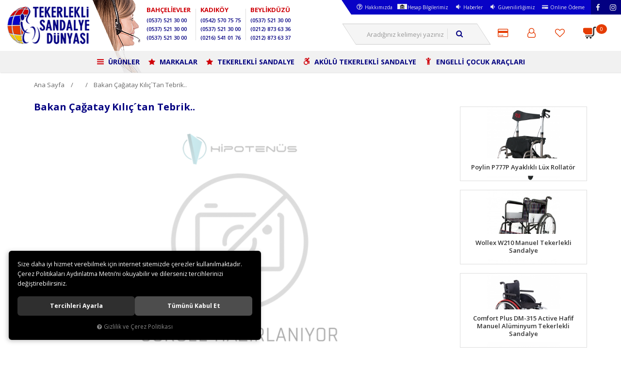

--- FILE ---
content_type: text/html; charset=UTF-8
request_url: https://www.tekerleklisandalyedunyasi.com/haber/oku/344/bakan-cagatay-kilic-tan-tebrik-
body_size: 35909
content:
<!DOCTYPE html>
<html lang="tr" data-dir="ltr">
<head>
	<meta name="viewport" content="width=device-width, initial-scale=1.0, maximum-scale=1.0, user-scalable=no">
	<meta http-equiv="Content-Type" content="text/html; charset=utf-8">
	<!--[if lt IE 9]>
	<script src="//www.tekerleklisandalyedunyasi.com/themes/cdn/v2/scripts/html5shiv.min.js"></script>
	<script src="//www.tekerleklisandalyedunyasi.com/themes/cdn/v2/scripts/respond.min.js"></script>
	<![endif]-->
	<meta property="og:title" content="Bakan Çağatay Kılıç´tan Tebrik..">
	<meta property="og:description" content="Bakan Çağatay Kılıç´tan Tebrik..">
	<meta name="description" content="Tekerlekli Sandalye, Tekerlekli Sandalye Fiyatları, Akülü Tekerlekli Sandalye, En Ucuz Fiyat Garantisi, Engellilerbiz, Akülü Sandalye, Kadıköy">
	<meta name="keywords" content="Tekerlekli sandalye, Tekerlekli sandalye fiyatları, Akülü sandalye, Tekerlekli akülü sandalye, tekerlekli sandalye modelleri">
	<meta name="robots" content="index,follow">
	<meta name="author" content="tekerleklisandalyedunyasi.com">
	<meta name="msvalidate.01" content="">
	<meta name="yandex-verification" content="">
	<link rel="icon" href="//www.tekerleklisandalyedunyasi.com/UserFiles/Fotograflar/favicon.png">
	<title>Bakan Çağatay Kılıç´tan Tebrik..</title>
	<link rel="canonical" href="https://www.tekerleklisandalyedunyasi.com/haber/oku/344/bakan-cagatay-kilic-tan-tebrik-">
	<script>var curl = 'http://www.tekerleklisandalyedunyasi.com', ModulName = 'haber', ccurl = '//www.tekerleklisandalyedunyasi.com', cdn = '//www.tekerleklisandalyedunyasi.com/themes/cdn', VarsayilanResim = '//www.tekerleklisandalyedunyasi.com/UserFiles/Fotograflar/thumbs/11-gorsel-hazirlaniyor-noimage.png', ParaBirimi = 'TRY', site = {"curl":"http:\/\/www.tekerleklisandalyedunyasi.com","ModulName":"haber","ccurl":"\/\/www.tekerleklisandalyedunyasi.com","cdn":"\/\/www.tekerleklisandalyedunyasi.com\/themes\/cdn","VarsayilanResim":"\/\/www.tekerleklisandalyedunyasi.com\/UserFiles\/Fotograflar\/thumbs\/11-gorsel-hazirlaniyor-noimage.png","GecerliDil":"tr","VaryasyonlariListele":"0","ParaBirimi":"TRY","ParaBirimiSolIkon":"","ParaBirimiSagIkon":"<i class='fa fa-try'><\/i>","StokTakibi":"1","domain":"tekerleklisandalyedunyasi.com","StoksuzFiyat":"0","GecerliUlke":null,"GecerliIl":null,"GecerliIlce":null,"GecerliMahalle":null,"mobil":false,"teklif":"0","AnonimFiyatGosterme":"0","isUser":false,"VEtiket":[],"kurye":"0","lurl":"\/\/www.tekerleklisandalyedunyasi.com","GecerliBolge":null,"yuvarlama":"0","CerezMesaji":1,"cookies":{"google_ga":"cookies.marketing","google_ga4":"cookies.marketing","google_gtm":"cookies.marketing","criteo":"cookies.marketing","facebook_pixel":"cookies.marketing","google_adwords":"false"},"ayniSepet":false,"gucluSifre":0,"dhl":"0","google_ga":"UA-34541350-1","google_ga4":"GA4-292954395","google_gtm":"GTM-WW9PTSS","google_adwords":null,"firma":"Tekerlekli Sandalye D\u00fcnyas\u0131","firmaKisa":"TSD","adresHarita":"0","stoksuzUrunNoIndex":0,"theme":"tekerleklisandalyedunyasi"}, uye = {"mail":null,"adsoyad":null,"grup_id":null,"telif":0,"unvan":null,"vergi_no":null,"vergi_dairesi":null,"tckn":null,"tip":null,"nakitpuan":0,"nakitpuan_string":null,"smsIzin":null,"mailIzin":null,"bulten":null,"telefon":null}; var dil = {"cerezmesajitext":null,"cerezmesajikabul":null,"cerez1":"\u00c7erez Tercihleriniz"};</script>
	<script src="//www.tekerleklisandalyedunyasi.com/themes/cdn/v2/jquery-3.6.0/jquery-3.6.0.min.js"></script>
	<script src="//www.tekerleklisandalyedunyasi.com/themes/cdn/v2/scripts/kvkk.cookie.min.js?v=50794"></script>
	<link rel="preconnect" href="https://fonts.gstatic.com">
  <link href="https://fonts.googleapis.com/css2?family=Open+Sans:ital,wght@0,300;0,400;0,600;0,700;0,800;1,400;1,600;1,700&display=swap" rel="stylesheet">
	<link rel="stylesheet" href="//www.tekerleklisandalyedunyasi.com/themes/cdn/v2/fonts/font-awesome/font-awesome.min.css" defer>
	<link rel="stylesheet" href="//www.tekerleklisandalyedunyasi.com/themes/tekerleklisandalyedunyasi/css/css.demeti.min.css?v=50794">
  <link rel="stylesheet" href="//www.tekerleklisandalyedunyasi.com/themes/tekerleklisandalyedunyasi/css/animations.min.css">	<script defer>
		function frontend_cookies_google_ga1(){
			if(cookies.marketing){
			(function(i, s, o, g, r, a, m) {
			i['GoogleAnalyticsObject'] = r;
			i[r] = i[r] || function() {
			(i[r].q = i[r].q || []).push(arguments)
			}, i[r].l = 1 * new Date();
			a = s.createElement(o),
			m = s.getElementsByTagName(o)[0];
			a.async = 1;
			a.src = g;
			m.parentNode.insertBefore(a, m)
			})(window, document, 'script', '//www.google-analytics.com/analytics.js', 'ga');
			ga('create', 'UA-34541350-1', 'auto');
			ga('send', 'pageview');
			}
		}
		frontend_cookies_google_ga1();
	</script>
	<!--Start of Tawk.to Script-->
<script type="text/javascript">
var Tawk_API=Tawk_API||{}, Tawk_LoadStart=new Date();
(function(){
var s1=document.createElement("script"),s0=document.getElementsByTagName("script")[0];
s1.async=true;
s1.src='https://embed.tawk.to/5fda0229df060f156a8da3ce/1eplpgsuk';
s1.charset='UTF-8';
s1.setAttribute('crossorigin','*');
s0.parentNode.insertBefore(s1,s0);
})();
</script>
<!--End of Tawk.to Script--><!-- Google Tag Manager -->
	<script>function backend_cookies_google_gtm1(){
if(!cookies.marketing){return;}

(function(w,d,s,l,i){w[l]=w[l]||[];w[l].push({'gtm.start':
	new Date().getTime(),event:'gtm.js'});var f=d.getElementsByTagName(s)[0],
	j=d.createElement(s),dl=l!='dataLayer'?'&l='+l:'';j.async=true;j.src=
	'https://www.googletagmanager.com/gtm.js?id='+i+dl;f.parentNode.insertBefore(j,f);
	})(window,document,'script','dataLayer','GTM-WW9PTSS');}
backend_cookies_google_gtm1();</script>
	<!-- End Google Tag Manager -->
<!-- Global site tag (gtag.js) - Google Analytics -->
	<script>
	function backend_cookies_google_ga41()
	{
		if (!cookies.marketing){return;}
		jQuery.ajax({url: 'https://www.googletagmanager.com/gtag/js?id=GA4-292954395', dataType: 'script', async: false});
		window.dataLayer = window.dataLayer || [];
		window.gtag = function(){dataLayer.push(arguments);}
		gtag('js', new Date());
		gtag('config', 'GA4-292954395');
	}
	
	backend_cookies_google_ga41();
	</script>
</head>
<body>
<header>
	<div class="header-inner">
		<div class="logo">
			<a href="//www.tekerleklisandalyedunyasi.com"><img src="//www.tekerleklisandalyedunyasi.com/UserFiles/Fotograflar/24-logopng-logo.png" width="195" height="90" alt="Bakan Çağatay Kılıç´tan Tebrik.."></a>
		</div>
		<div class="telephones hidden-xs hidden-sm">
			<ul class="list-unstyled">
				<li><strong>BAHÇELİEVLER</strong></li>
				<li><a href="tel:xxx">(0537) 521 30 00</a></li>
				<li><a href="tel:xxx">(0537) 521 30 00</a></li>
				<li><a href="tel:xxx">(0537) 521 30 00</a></li>
			</ul>
			<ul class="list-unstyled">
				<li><strong>KADIKÖY</strong></li>
				<li><a href="tel:xxx">(0542) 570 75 75</a></li>
				<li><a href="tel:xxx">(0537) 521 30 00</a></li>
				<li><a href="tel:xxx">(0216) 541 01 76</a></li>
			</ul>
			<ul class="list-unstyled">
				<li><strong>BEYLİKDÜZÜ</strong></li>
				<li><a href="tel:xxx">(0537) 521 30 00</a></li>
				<li><a href="tel:xxx">(0212) 873 63 36</a></li>
				<li><a href="tel:xxx">(0212) 873 63 37</a></li>
			</ul>
		</div>
		<div class="header-right-side">
			<div class="top-menu hidden-xs">
				
<ul class="list-unstyled side-nav">
	
	<li><a href="https://www.tekerleklisandalyedunyasi.com/hakkimizda" target="_self"><img src="//www.tekerleklisandalyedunyasi.com/UserFiles/Fotograflar/thumbs/21-hakkimizdapng-hakkimizda.png" width="24" height="24" alt="Hakkımızda"> Hakkımızda</a></li>
	
	<li><a href="https://www.tekerleklisandalyedunyasi.com/banka-hesap-bilgilerimiz" target="_self"><img src="//www.tekerleklisandalyedunyasi.com/UserFiles/Fotograflar/thumbs/25646-banka-icon-png-banka-icon.png" width="24" height="24" alt="Hesap Bilgilerimiz"> Hesap Bilgilerimiz</a></li>
	
	<li><a href="https://www.tekerleklisandalyedunyasi.com/haber" target="_self"><img src="//www.tekerleklisandalyedunyasi.com/UserFiles/Fotograflar/thumbs/20-haberlerpng-haberler.png" width="24" height="24" alt="Haberler"> Haberler</a></li>
	
	<li><a href="https://www.tekerleklisandalyedunyasi.com/guvenilir-marka-belgemiz" target="_self"><img src="//www.tekerleklisandalyedunyasi.com/UserFiles/Fotograflar/thumbs/20-haberlerpng-haberler.png" width="24" height="24" alt="Güvenilirliğimiz"> Güvenilirliğimiz</a></li>
	
	<li><a href="https://ipr.page.link/sSkN" target="_self"><img src="//www.tekerleklisandalyedunyasi.com/UserFiles/Fotograflar/thumbs/23-onlineodemepng-onlineodeme.png" width="24" height="24" alt="Online Ödeme"> Online Ödeme</a></li>
	
</ul>

				<ul class="list-unstyled social-media"></ul>
			</div>
			<div class="user-nav">
				<button class="mainmenu-toggle" type="button">
					<span class="icon-bar"></span>
					<span class="icon-bar"></span>
					<span class="icon-bar"></span>
				</button>
				<a href="//www.tekerleklisandalyedunyasi.com/sepet" class="cart">
					<i aria-hidden="true"></i>
					<span class="sepet-adet">0</span>
				</a>
				<a href="//www.tekerleklisandalyedunyasi.com/Favoriler" class="favorites hidden-xs"><i class="fa fa-heart-o" aria-hidden="true"></i></a>
								<div class="login dropdown" data-status="0">
					<div class="dropdown-toggle" type="button" data-toggle="dropdown">
						<i class="fa fa-user-o" aria-hidden="true"></i>
					</div>
					<ul class="dropdown-menu">
						<li><a href="//www.tekerleklisandalyedunyasi.com/giris">Üye Girişi</a></li>
						<li><a href="//www.tekerleklisandalyedunyasi.com/yeni-uye">Üye Ol</a></li>
						<li><a href="//www.tekerleklisandalyedunyasi.com/sifremi-unuttum">Şifremi Unuttum</a></li>
					</ul>
				</div>
				
				
				<a href="https://portal.ipara.com/faces/payment/permanent_link_payment.jsf?linkToken=002j5VdaTgkWutVgmrcvk798g%3D%3D" class="favorites"><i class="fa fa-credit-card" aria-hidden="true"></i></a>
				
<script>var KategoriID = "", MarkaID = "";</script>
<div class="search">
	<form id="AramaForm" data-ek="" action="/arama">
		<input type="text" name="Keyword" class="form-control" id="Kelime" value="" tabindex="1" autocomplete="off" placeholder="Aradığınız kelimeyi yazınız">
		<button id="SearchFormButton" class="btn btn-sm"><i class="fa fa-search" aria-hidden="true"></i><span>Arama</span></button>
	</form>
</div>

			</div>	
		</div>	
		<nav class="mainmenu">
			<div class="nav">
				<div class="mobile-menu-buttons visible-xs visible-sm">
					<button class="mainmenu-toggle"><span aria-hidden="true">&times;</span></button>
					<a href="//www.tekerleklisandalyedunyasi.com" class="logo"><img src="//www.tekerleklisandalyedunyasi.com/UserFiles/Fotograflar/24-logopng-logo.png" width="195" height="90" alt="Bakan Çağatay Kılıç´tan Tebrik.."></a>
				</div>
				
<ul class="list-unstyled top-nav">
	
	<li>
		<a href="https://www.tekerleklisandalyedunyasi.com/urunler" target="_self"><img src="//www.tekerleklisandalyedunyasi.com/UserFiles/Fotograflar/thumbs/30-urunlerpng-urunler.png" width="24" height="24" alt="ÜRÜNLER"> ÜRÜNLER</a>
		
<i class="fa fa-angle-down" aria-hidden="true"></i>
<div class="top-sub-nav">
	<ul class="list-unstyled">
		
		<li>
			<a href="https://www.tekerleklisandalyedunyasi.com/tekerlekli-sandalye" target="_self">Tekerlekli Sandalye</a>
			
<i class="fa fa-angle-down" aria-hidden="true"></i>
<ul class="list-unstyled">
	
	<li>
		<a href="https://www.tekerleklisandalyedunyasi.com/aktif-tekerlekli-sandalye" target="_self">Aktif Tekerlekli Sandalye</a>
		
	</li>
	
	<li>
		<a href="https://www.tekerleklisandalyedunyasi.com/manuel-tekerlekli-sandalye" target="_self">Tekerlekli Sandalye Modelleri</a>
		
	</li>
	
	<li>
		<a href="https://www.tekerleklisandalyedunyasi.com/refakatci-tekerlekli-sandalye" target="_self">Refakatci Tekerlekli Sandalye</a>
		
	</li>
	
	<li>
		<a href="https://www.tekerleklisandalyedunyasi.com/tekerlekli-sandalye-spastik-tekerlekli-sandalye" target="_self">Spastik Tekerlekli Sandalye</a>
		
	</li>
	
	<li>
		<a href="https://www.tekerleklisandalyedunyasi.com/xxl-tekerlekli-sandalye" target="_self">Büyük Beden Tekerlekli Sandalye</a>
		
	</li>
	
	<li>
		<a href="https://www.tekerleklisandalyedunyasi.com/sporcu-tekerlekli-sandalyesi" target="_self">Sporcu Tekerlekli Sandalye</a>
		
	</li>
	
	<li>
		<a href="https://www.tekerleklisandalyedunyasi.com/tekerlekli-sandalye-minderi" target="_self">Tekerlekli Sandalye Minderi</a>
		
	</li>
	
	<li>
		<a href="https://www.tekerleklisandalyedunyasi.com/banyo-tuvalet-sandalyeleri" target="_self">Banyo Tuvalet Sandalyeleri</a>
		
	</li>
	
</ul>

			
		</li>
		
		<li>
			<a href="https://www.tekerleklisandalyedunyasi.com/tekerlekli-sandalye-bagisi" target="_self">Tekerlekli Sandalye Bağışı</a>
			
<i class="fa fa-angle-down" aria-hidden="true"></i>
<ul class="list-unstyled">
	
	<li>
		<a href="https://www.tekerleklisandalyedunyasi.com/engelliler-biz-musterileri" target="_self">DENEMEM</a>
		
	</li>
	
</ul>

			
		</li>
		
		<li>
			<a href="https://www.tekerleklisandalyedunyasi.com/akulu-tekerlekli-sandalye" target="_blank">Akülü Tekerlekli Sandalye</a>
			
<i class="fa fa-angle-down" aria-hidden="true"></i>
<ul class="list-unstyled">
	
	<li>
		<a href="" target="_self">Tekerlekli Sandalye</a>
		
<ul class="list-unstyled">
	
	<li><a href="" target="_self">Poylin</a></li>
	
	<li><a href="" target="_self">Golfi</a></li>
	
	<li><a href="" target="_self">Jetti</a></li>
	
	<li><a href="" target="_self">Leo</a></li>
	
</ul>

	</li>
	
	<li>
		<a href="" target="_self">Tekerlekli Sandalye Bağışı</a>
		
	</li>
	
	<li>
		<a href="" target="_self">Sporcu Sandalyesi</a>
		
	</li>
	
	<li>
		<a href="" target="_self">Sandalye Minderi</a>
		
	</li>
	
	<li>
		<a href="" target="_self">Çocuk Sandalyesi</a>
		
	</li>
	
	<li>
		<a href="https://www.tekerleklisandalyedunyasi.com/tekerlekli-sandalye" target="_self">TEKERLEKLİ SANDALYE</a>
		
	</li>
	
</ul>

			
			<div class="menu-banner-group">
				<div class="row">
					
					<div class="menu-banner-01 col-xs-8">
						<a href="/tekerlekli-sandalye">
							<img src="//www.tekerleklisandalyedunyasi.com/UserFiles/Fotograflar/265x135/24122-tekerlekli-sandalye-menu01.jpg" width="265" height="135" alt="TEKERLEKLİ SANDALYE">
							<span>TEKERLEKLİ SANDALYE</span>
						</a>
					</div>
					
					<div class="menu-banner-01 col-xs-8">
						<a href="/tekerlekli-sandalye-bagisi">
							<img src="//www.tekerleklisandalyedunyasi.com/UserFiles/Fotograflar/265x135/24123-bagis-yap-menu02.jpg" width="265" height="135" alt="BAĞIŞ YAP">
							<span>BAĞIŞ YAP</span>
						</a>
					</div>
					
					<div class="menu-banner-01 col-xs-8">
						<a href="/scooter-ve-engelli-araclari">
							<img src="//www.tekerleklisandalyedunyasi.com/UserFiles/Fotograflar/265x135/24124-scooter-menu03.jpg" width="265" height="135" alt="SCOOTER">
							<span>SCOOTER</span>
						</a>
					</div>
					
					<div class="menu-banner-01 col-xs-8">
						<a href="/rollator-yurutec-walker">
							<img src="//www.tekerleklisandalyedunyasi.com/UserFiles/Fotograflar/265x135/24125-rollator-yurutec-walker-menu04.jpg" width="265" height="135" alt="ROLLATÖR YÜRÜTEÇ WALKER">
							<span>ROLLATÖR YÜRÜTEÇ WALKER</span>
						</a>
					</div>
					
				</div>
			</div>
			
		</li>
		
		<li>
			<a href="https://www.tekerleklisandalyedunyasi.com/scooter-ve-engelli-araclari" target="_self">Scooter Engelli Araçları</a>
			
			
		</li>
		
		<li>
			<a href="https://www.tekerleklisandalyedunyasi.com/banyo-tuvalet-sandalyeleri" target="_self">Banyo Tuvalet Sandalyeleri</a>
			
			
		</li>
		
		<li>
			<a href="https://www.tekerleklisandalyedunyasi.com/cocuklar-icin-urunler" target="_self">Çocuklar İçin Ürünler</a>
			
<i class="fa fa-angle-down" aria-hidden="true"></i>
<ul class="list-unstyled">
	
	<li>
		<a href="https://www.tekerleklisandalyedunyasi.com/ayakta-dik-pozisyonlandirma" target="_self">Ayakta Dik Pozisyonlandırma</a>
		
	</li>
	
</ul>

			
		</li>
		
		<li>
			<a href="https://www.tekerleklisandalyedunyasi.com/asansor-ve-rampalar" target="_self">Asansör ve Rampalar</a>
			
			
		</li>
		
		<li>
			<a href="https://www.tekerleklisandalyedunyasi.com/rollator-yurutec-walker" target="_self">Rollatör Yürüteç Walker</a>
			
			
		</li>
		
		<li>
			<a href="https://www.tekerleklisandalyedunyasi.com/koltuk-degnegi-baston" target="_self">Koltuk Değneği ve Baston</a>
			
			
		</li>
		
		<li>
			<a href="https://www.tekerleklisandalyedunyasi.com/hasta-transfer-lifti" target="_self">Hasta Transfer Lifti</a>
			
			
		</li>
		
		<li>
			<a href="https://www.tekerleklisandalyedunyasi.com/hasta-yataklari" target="_self">Hasta Yatakları</a>
			
			
		</li>
		
		<li>
			<a href="https://www.tekerleklisandalyedunyasi.com/gunluk-yasam-destek" target="_self">Günlük Yaşam Destek</a>
			
			
		</li>
		
		<li>
			<a href="https://www.tekerleklisandalyedunyasi.com/visko-yatak-yastik-baza" target="_self">Visko Yatak Yastık Baza</a>
			
			
		</li>
		
	</ul>
</div>

	</li>
	
	<li>
		<a href="/markalar" target="_self"><img src="//www.tekerleklisandalyedunyasi.com/UserFiles/Fotograflar/thumbs/31-markalarpng-markalar.png" width="24" height="24" alt="MARKALAR"> MARKALAR</a>
		
	</li>
	
	<li>
		<a href="https://www.tekerleklisandalyedunyasi.com/tekerlekli-sandalye" target="_self"><img src="//www.tekerleklisandalyedunyasi.com/UserFiles/Fotograflar/thumbs/31-markalarpng-markalar.png" width="24" height="24" alt="TEKERLEKLİ SANDALYE"> TEKERLEKLİ SANDALYE</a>
		
	</li>
	
	<li>
		<a href="https://www.tekerleklisandalyedunyasi.com/akulu-tekerlekli-sandalye" target="_self"><img src="//www.tekerleklisandalyedunyasi.com/UserFiles/Fotograflar/thumbs/33-akulutekerleklisandalyepng-akulutekerleklisandalye.png" width="24" height="24" alt="AKÜLÜ TEKERLEKLİ SANDALYE"> AKÜLÜ TEKERLEKLİ SANDALYE</a>
		
	</li>
	
	<li>
		<a href="https://www.tekerleklisandalyedunyasi.com/cocuklar-icin-urunler" target="_self"><img src="//www.tekerleklisandalyedunyasi.com/UserFiles/Fotograflar/thumbs/34-engellicocukaraclaripng-engellicocukaraclari.png" width="24" height="24" alt="ENGELLİ ÇOCUK ARAÇLARI"> ENGELLİ ÇOCUK ARAÇLARI</a>
		
	</li>
	
</ul>

			</div>
		</nav>
	</div>
</header>









<div class="modul-container">
	<div class="container">
		













<div class="news-detail">
	<div class="breadcrumb">
		<ul class="list-unstyled">
			<li><a href="//www.tekerleklisandalyedunyasi.com">Ana Sayfa</a></li>
			<li><a href="https://www.tekerleklisandalyedunyasi.com/haber/kategori//"></a></li>
			<li class="last"><a href="#">Bakan Çağatay Kılıç´tan Tebrik..</a></li>
		</ul>
	</div>
	<div class="row">
		<div class="col-xs-12 col-sm-8 col-lg-9 content-right-column">
			<div class="content-detail">
				<h2>Bakan Çağatay Kılıç´tan Tebrik..</h2>
				<div class="text-center">
					<img src="//www.tekerleklisandalyedunyasi.com/UserFiles/Fotograflar/850x496/11-gorsel-hazirlaniyor-noimage.png">
				</div>
				<div class="description">
					
					<small></small>
				</div>
				
				<div>
	Gen&ccedil;lik ve spor Bakanı Akif &Ccedil;ağatay Kılı&ccedil;, G&uuml;ney Afrika&rsquo;da d&uuml;zenlenen ITF Tekerlekli SandalyeTenis Turnuvası&rsquo;nda altın madalya kazanan B&uuml;şra Fatma &Uuml;n ve gen&ccedil;lerde altın madalyanın sahibi olan Ayşeg&uuml;l Zararsız&rsquo;ı kutladı.</div>
<h4>
	Bakan &Ccedil;ağatay Kılı&ccedil; yayımladığı tebrik mesajında şu ifadeleri kullandı:</h4>
<div>
	&ldquo;G&uuml;ney Afrika&rsquo;da organize edilen ITF Tekerlekli Sandalye Tenis Turnuvası&rsquo;nda altın madalya kazanarak &uuml;lkemizi en iyi şekilde temsil eden milli sporlarımız B&uuml;şra Fatma &Uuml;n&rsquo;&uuml; ve Ayşeg&uuml;l Zararsız&rsquo;ı g&ouml;n&uuml;lden tebrik ederim. Bu başarılarının artarak devam etmesini temenni ediyorum.&rdquo;</div>
<h4>
	<br />
	G&uuml;ney Afrika&#39;da d&uuml;zenlenen ITF Tekerlekli Sandalye Tenis Turnuvası&#39;nda B&uuml;şra Fatma &Uuml;n, altın madalya kazandı.</h4>
<div>
	T&uuml;rkiye Bedensel Engelliler Spor Federasyonu&#39;nun internet sitesinde yer alan a&ccedil;ıklamaya g&ouml;re, Johannesburg kentinde yapılan turnuvada B&uuml;şra Fatma &Uuml;n teklerde altın madalyanın sahibi olurken, &ccedil;iftlerde de Fransız partneriyle g&uuml;m&uuml;ş madalya aldı. &Ouml;te yandan, gen&ccedil;lerde m&uuml;cadele eden Ayşeg&uuml;l Zararsız da altın madalyaya uzandı.</div>
<div>
	&nbsp;</div>
				
				
			</div>
		</div>
		
		<div class="col-xs-12 col-sm-4 col-lg-3 content-left-column">
			<div class="other-contents">
				<h4></h4>
				<ul class="list-unstyled">
					
					<li><a href="https://www.tekerleklisandalyedunyasi.com/poylin-p777p-ayaklikli-lux-rollator-0"><img src="//www.tekerleklisandalyedunyasi.com/UserFiles/Fotograflar/360x210/[base64].png"><span>Poylin P777P Ayaklıklı Lüx Rollatör</span></a></li>
					
					<li><a href="https://www.tekerleklisandalyedunyasi.com/wollex-w210-manuel-tekerlekli-sandalye-0"><img src="//www.tekerleklisandalyedunyasi.com/UserFiles/Fotograflar/360x210/27399-210-25668-wollex-w210-manuel-tekerlekli-sandalye-wollex-w210-manuel-tekerlekli-sandalye-wollex-w210-manuel-tekerlekli-sandalye.jpg"><span>Wollex W210 Manuel Tekerlekli Sandalye</span></a></li>
					
					<li><a href="https://www.tekerleklisandalyedunyasi.com/comfort-plus-dm-315-active-hafif-manuel-aluminyum-tekerlekli-sandalye"><img src="//www.tekerleklisandalyedunyasi.com/UserFiles/Fotograflar/360x210/27397-315-27015-comfort-plus-dm-315-active-hafif-manuel-aluminyum-tekerlekli-sandalye-comfort-plus-dm315-active-38cm-1-jpg-comfort-plus-dm315-active-38cm-1.jpg"><span>Comfort Plus DM-315 Active Hafif Manuel Alüminyum Tekerlekli Sandalye</span></a></li>
					
					<li><a href="https://www.tekerleklisandalyedunyasi.com/poylin-p111-manuel-tekerlekli-sandalye"><img src="//www.tekerleklisandalyedunyasi.com/UserFiles/Fotograflar/360x210/27367-111-25549-poylin-p111-tekerlekli-sandalye-poylin-p111-katlanabilir-tekerlekli-sandalye-poylin-p111-tekerlekli-sandalye.jpg"><span>Poylin P111 Manuel Tekerlekli Sandalye</span></a></li>
					
					<li><a href="https://www.tekerleklisandalyedunyasi.com/golfi-g505-aluminyum-transfer-sandalyesi"><img src="//www.tekerleklisandalyedunyasi.com/UserFiles/Fotograflar/360x210/27351-27130-golfi-g505-aluminyum-transfer-sandalyesi-b-81020372-png-b-81020372-png-27130-golfi-g505-aluminyum-transfer-sandalyesi-b-81020372-png-b-81020372.png"><span>Golfi G505 Alüminyum Transfer Sandalyesi</span></a></li>
					
					<li><a href="https://www.tekerleklisandalyedunyasi.com/wollex-w169-enjoy-akulu-tekerlekli-sandalye"><img src="//www.tekerleklisandalyedunyasi.com/UserFiles/Fotograflar/360x210/[base64].jpg"><span>WOLLEX W169 ENJOY AKÜLÜ TEKERLEKLİ SANDALYE</span></a></li>
					
					<li><a href="https://www.tekerleklisandalyedunyasi.com/comfort-plus-dm-312-centro-40-45-50-55-cm-ozellikli-tekerlekli-sandalye"><img src="//www.tekerleklisandalyedunyasi.com/UserFiles/Fotograflar/360x210/27343-312-27008-comfort-plus-dm-312-centro-40-45-50-cm-ozellikli-tekerlekli-sandalye-comfort-plus-dm312-50cm-centro-1-jpg-comfort-plus-dm312-50cm-centro-1.jpg"><span>Comfort Plus DM-312 Centro 40-45-50-55 CM Özellikli Tekerlekli Sandalye</span></a></li>
					
					<li><a href="https://www.tekerleklisandalyedunyasi.com/cat-ii-ayakta-dik-durma-sehpasi-0"><img src="//www.tekerleklisandalyedunyasi.com/UserFiles/Fotograflar/360x210/27327-cat-26525-cat-ii-invento-ayakta-dik-pozisyonlandirma-cihazi-cat-ii-invento-ayakta-dik-pozisyonlandirma-cihazi-cat-2-spastik-ayakta-dik-pozisyonlandirma-cihazi.jpg"><span>Cat II Ayakta Dik Durma Sehpası</span></a></li>
					
					<li><a href="https://www.tekerleklisandalyedunyasi.com/poylin-p301-ayaga-kaldiran-akulu-tekerlekli-sandalye"><img src="//www.tekerleklisandalyedunyasi.com/UserFiles/Fotograflar/360x210/27228-poylin-p301-ayaga-kaldiran-akulu-tekerlekli-sandalye-poylin-p301-luks-ayaga-kaldiran-akulu-sandalye.jpg"><span>Poylin P301 Ayağa Kaldıran Akülü Tekerlekli Sandalye</span></a></li>
					
					<li><a href="https://www.tekerleklisandalyedunyasi.com/manuel-tekerlekli-sandalye-fiyatlari"><img src="//www.tekerleklisandalyedunyasi.com/UserFiles/Fotograflar/360x210/26687-manuel-tekerlekli-sandalye-fiyatlari-manuel-tekerlekli-sandalye.png"><span>Manuel Tekerlekli Sandalye Fiyatları</span></a></li>
					
				</ul>
			</div>
		</div>
		
	</div>
</div>
<script>
	$('.modul-container').removeClass('modul-container');
	if(!$('.other-contents ul li').length){
		$('.content-left-column').remove();
		$('.content-right-column').removeClass('col-sm-8 col-lg-9');
	}
</script>

	</div>
</div>







<footer>
	<div class="container">
		<div class="row">
			<div class="col-xs-12 col-sm-4 col-md-3">
				<div class="address-info">
					<img src="//www.tekerleklisandalyedunyasi.com/UserFiles/Fotograflar/24-logopng-logo.png" width="195" height="90" alt="Bakan Çağatay Kılıç´tan Tebrik..">
					<ul class="list-unstyled">
						<li><i class="fa fa-map-marker" aria-hidden="true"></i>Kadıköy Şube: Hasanpaşa Mahallesi, Kurbağalıdere Cd. No:33/A, 34722 Kadıköy/İstanbul  ---------------------------------- Bahçelievler Şube: Bahçelievler Merkez, İzzettin Çalışlar </li>
						<li class="mt15"><i class="fa fa-volume-control-phone" aria-hidden="true"></i><a href="tel:xxx">(0537) 521 30 00</a></li>
						<li><i></i><a href="tel:xxx">(0212) 873 63 36</a></li>
						<li><i></i><a href="tel:xxx">(0537) 521 30 00</a></li>
						<li class="mt15"><i class="fa fa-envelope" aria-hidden="true"></i>satis@tekerleklisandalyedunyasi.com</a></li>
					</ul>
				</div>
			</div>
			<div class="col-xs-12 col-sm-8 col-md-9">
				<div class="row">
					

<div class="col-xs-6 col-sm-4">
	<ul class="list-unstyled footer-nav">
		<li>
			<a href="javascript:void(0);" target="_self">KURUMSAL</a>
			
<ul class="list-unstyled">
	
	<li><a href="https://www.tekerleklisandalyedunyasi.com/hakkimizda" target="_self">Hakkımızda</a></li>
	
	<li><a href="" target="_self">Müşteri Hizmetleri</a></li>
	
	<li><a href="https://www.tekerleklisandalyedunyasi.com/banka-hesap-bilgilerimiz" target="_self">Banka Hesap Bilgilerimiz</a></li>
	
	<li><a href="https://www.tekerleklisandalyedunyasi.com/haber" target="_self">Haberler</a></li>
	
	<li><a href="https://www.tekerleklisandalyedunyasi.com/iletisim" target="_self">İletişim</a></li>
	
</ul>

		</li>
	</ul>
</div>

<div class="col-xs-6 col-sm-4">
	<ul class="list-unstyled footer-nav">
		<li>
			<a href="javascript:void(0);" target="_self">ÜYELİK / SİPARİŞ</a>
			
<ul class="list-unstyled">
	
	<li><a href="https://www.tekerleklisandalyedunyasi.com/siparislerim" target="_self">Sipariş Takibi</a></li>
	
	<li><a href="https://www.tekerleklisandalyedunyasi.com/bilgilerim" target="_self">Hesap Bilgilerim</a></li>
	
	<li><a href="https://www.tekerleklisandalyedunyasi.com/sifremi-unuttum" target="_self">Şifre Hatırlatma</a></li>
	
	<li><a href="https://www.tekerleklisandalyedunyasi.com/yeni-uye" target="_self">Yeni Üyelik</a></li>
	
	<li><a href="/Favoriler" target="_self">Favorilerim</a></li>
	
</ul>

		</li>
	</ul>
</div>

<div class="col-xs-6 col-sm-4">
	<ul class="list-unstyled footer-nav">
		<li>
			<a href="javascript:void(0);" target="_self">YARDIM</a>
			
<ul class="list-unstyled">
	
	<li><a href="https://www.tekerleklisandalyedunyasi.com/gizlilik-ve-guvenlik" target="_self">Gizlilik ve Güvenlik</a></li>
	
	<li><a href="https://www.tekerleklisandalyedunyasi.com/siparis-ve-teslimat" target="_self">İade ve Teslimat</a></li>
	
	<li><a href="https://www.tekerleklisandalyedunyasi.com/kullanim-kosullari" target="_self">Kullanım Koşulları</a></li>
	
	<li><a href="https://www.tekerleklisandalyedunyasi.com/satis-sozlesmesi" target="_self">Mesafeli Sözleşmeler Yönetmeliği</a></li>
	
	<li><a href="https://www.tekerleklisandalyedunyasi.com/kargo-secenekleri" target="_self">Kargo Seçenekleri</a></li>
	
</ul>

		</li>
	</ul>
</div>

<div class="col-xs-6 col-sm-4">
	<ul class="list-unstyled footer-nav">
		<li>
			<a href="https://www.tekerleklisandalyedunyasi.com/kadikoy-tekerlekli-sandalye-dunyasi-iletisim" target="_self">İLETİŞİM</a>
			
		</li>
	</ul>
</div>

					<div class="col-xs-6 col-sm-12 col-md-5">
						<ul class="list-unstyled social-media">
														<li class="facebook"><a href="https://www.facebook.com/TekerlekliSandalyeDunyasi" target="_blank"><i class="fa fa-facebook" aria-hidden="true"></i></a></li>
							
														<li class="twitter"><a href="https://www.tekerleklisandalyedunyasi.com" target="_blank"><i class="fa fa-twitter" aria-hidden="true"></i></a></li>
							
														<li class="instagram"><a href="https://www.instagram.com/tekerleklisandalyedunyasi" target="_blank"><i class="fa fa-instagram" aria-hidden="true"></i></a></li>
							
														<li class="pinterest"><a href="https://www.tekerleklisandalyedunyasi.com/" target="_blank"><i class="fa fa-pinterest" aria-hidden="true"></i></a></li>
							
														<li class="youtube"><a href="https://www.youtube.com/channel/UCf3e6SuaDurYsSdSrQfHaDA" target="_blank"><i class="fa fa-youtube" aria-hidden="true"></i></a></li>
							
														<li class="linkedin"><a href="https://www.tekerleklisandalyedunyasi.com/" target="_blank"><i class="fa fa-linkedin" aria-hidden="true"></i></a></li>
							
						</ul>
					</div>
					<div class="col-xs-12 col-md-7">
						<div class="ebulletin">
							<h5>E-Bülten</h5>
							<form id="bultenform" name="bultenform" action="" method="post">
								<input type="email" class="form-control" maxlength="150" data-rule-email="true" data-rule-required="true" placeholder="E-posta adresi yazın" name="BultenMail" id="BultenMail">
								<button class="btn" name="BultenEkle">Gönder</button>
							</form>
						</div>
					</div>
				</div>
			</div>
		</div>
	</div>
</footer>
<div class="bottom container">
	<div class="row">
		<div class="col-xs-12 col-sm-6"><span class="logos">Rapid SSL, Visa, Mastercard, Maestro</span></div>
		<div class="col-xs-12 col-sm-6">
			<p>©2018 tekerleklisandalyedunyasi.com tüm hakları saklıdır.</p>
		</div>
	</div>
</div>
<div class="up"><i class="fa fa-angle-up" aria-hidden="true"></i></div>
<a href="https://www.hipotenus.com.tr" target="_blank" id="hipotenus"><img src="//www.tekerleklisandalyedunyasi.com/themes/genel/images/hipotenus03.png?t=icon" width="15" height="19" alt="Hipotenüs"> <span>Hipotenüs<sup>®</sup> Yeni Nesil E-Ticaret Sistemleri ile Hazırlanmıştır.</span></a>

<script src="//www.tekerleklisandalyedunyasi.com/themes/tekerleklisandalyedunyasi/js/js.demeti.min.js?v=50794" defer></script>
<script>
    $(function(){
	    frontend_cookies_facebook_pixel1();
    });
	function frontend_cookies_facebook_pixel1(){
        if(typeof fbc_id !== 'undefined' && typeof fbq == "function"){
            var externalid = {};
            if($eticaret.storage.get('logincache') == false || ($eticaret.storage.get('logincache') == 'member' && uye.mail == null) || ($eticaret.storage.get('logincache') == 'anonymous' && uye.mail != null)){
                if(uye.mail != null){
                    $eticaret.storage.set('logincache', 'member');
                }else{
                    $eticaret.storage.set('logincache', 'anonymous');
                }
                $.ajax({
                    url: '/ajax.php?p=Uyelik&a=facebook-conversion',
                    type: 'post',
                    data: null,
                    //async: false,
                    success: function(d){
                        var data = $.parseJSON(d);
                        if(!data.hasOwnProperty('error')){
                            result = data['result'];
                            externalid = {'external_id': result.external_id};
                            $eticaret.storage.set('externalidcache', result.external_id);
                            fbq('init', fbc_id, externalid);
                            fbq('track', 'PageView');
                            if(typeof cookies_facebookpixel == "function"){cookies_facebookpixel();}
                        }
                    }
                });
            }else{
                externalid = {'external_id': $eticaret.storage.get('externalidcache')};
                fbq('init', fbc_id, externalid);
                fbq('track', 'PageView');
                if(typeof cookies_facebookpixel == "function"){cookies_facebookpixel();}
            }
        }
	}
</script>
<!-- Google Tag Manager -->
<script>(function(w,d,s,l,i){w[l]=w[l]||[];w[l].push({'gtm.start':
new Date().getTime(),event:'gtm.js'});var f=d.getElementsByTagName(s)[0],
j=d.createElement(s),dl=l!='dataLayer'?'&l='+l:'';j.async=true;j.src=
'https://www.googletagmanager.com/gtm.js?id='+i+dl;f.parentNode.insertBefore(j,f);
})(window,document,'script','dataLayer','GTM-MNC9H3');</script>
<!-- End Google Tag Manager -->
<!-- Google Tag Manager (noscript) -->
<noscript><iframe src="https://www.googletagmanager.com/ns.html?id=GTM-MNC9H3"
height="0" width="0" style="display:none;visibility:hidden"></iframe></noscript>
<!-- End Google Tag Manager (noscript) -->


<!-- Google Tag Manager -->
<script>(function(w,d,s,l,i){w[l]=w[l]||[];w[l].push({'gtm.start':
new Date().getTime(),event:'gtm.js'});var f=d.getElementsByTagName(s)[0],
j=d.createElement(s),dl=l!='dataLayer'?'&l='+l:'';j.async=true;j.src=
'https://www.googletagmanager.com/gtm.js?id='+i+dl;f.parentNode.insertBefore(j,f);
})(window,document,'script','dataLayer','GTM-WW9PTSS');</script>
<!-- End Google Tag Manager -->

<!-- Google Tag Manager (noscript) -->
<noscript><iframe src="https://www.googletagmanager.com/ns.html?id=GTM-WW9PTSS"
height="0" width="0" style="display:none;visibility:hidden"></iframe></noscript>
<!-- End Google Tag Manager (noscript) -->


<!-- Global site tag (gtag.js) - Google Ads: 963279747 -->
<script async src=https://www.googletagmanager.com/gtag/js?id=AW-963279747></script>
<script>
  window.dataLayer = window.dataLayer || [];
  function gtag(){dataLayer.push(arguments);}
  gtag('js', new Date());

  gtag('config', 'AW-963279747');
</script>
<script type="application/ld+json">{"@context":"http:\/\/schema.org\/","@type":"BreadcrumbList","itemListElement":[{"@type":"ListItem","position":1,"item":{"@id":"https:\/\/www.tekerleklisandalyedunyasi.com","name":"Ana Sayfa"}},{"@type":"ListItem","position":2,"item":{"@id":"https:\/\/www.tekerleklisandalyedunyasi.com\/haber","name":"Haber"}},{"@type":"ListItem","position":3,"item":{"@id":"https:\/\/www.tekerleklisandalyedunyasi.com\/haber\/oku\/344\/bakan-cagatay-kilic-tan-tebrik-","name":"Bakan \u00c7a\u011fatay K\u0131l\u0131\u00e7\u00b4tan Tebrik.."}}]}</script>
<script src="//www.tekerleklisandalyedunyasi.com/themes/cdn/v2/scripts/conversion.min.js?v=50794" defer></script>
</body>
</html>


--- FILE ---
content_type: text/css
request_url: https://www.tekerleklisandalyedunyasi.com/themes/tekerleklisandalyedunyasi/css/animations.min.css
body_size: 5841
content:
#loading{position:fixed;top:0;left:0;bottom:0;right:0;background:#fff;background:-moz-radial-gradient(center,ellipse cover,#fff 0,#ddd 100%);background:-webkit-radial-gradient(center,ellipse cover,#fff 0,#ddd 100%);background:radial-gradient(ellipse at center,#fff 0,#ddd 100%);filter:progid:DXImageTransform.Microsoft.gradient( startColorstr='#ffffff', endColorstr='#dddddd', GradientType=1 );text-align:center;z-index:99999}.spinner{width:40px;height:40px;position:absolute;top:50%;left:50%;-ms-transform:translate(-50%,-50%);transform:translate(-50%,-50%)}.double-bounce1,.double-bounce2{width:100%;height:100%;border-radius:50%;background-color:#0802C6;opacity:.8;position:absolute;top:0;left:0;-webkit-animation:sk-bounce 2s infinite ease-in-out;animation:sk-bounce 2s infinite ease-in-out}.double-bounce2{background-color:#B1002B;-webkit-animation-delay:-1s;animation-delay:-1s}@keyframes UpDirectionCenteredAnimation{0%{opacity:0;margin-top:20px}100%{opacity:1;margin-top:0}}@keyframes FadeInAnimation{0%{opacity:0}100%{opacity:1}}@-webkit-keyframes shine{100%{left:125%}}@keyframes shine{100%{left:125%}}@keyframes rightDirectionAnimation{0%{opacity:0;transform:translate(-25px,0)}100%{opacity:1;transform:translate(0,0)}}@-moz-keyframes rightDirectionAnimation{0%{opacity:0;-moz-transform:translate(-25px,0)}100%{opacity:1;-moz-transform:translate(0,0)}}@-webkit-keyframes rightDirectionAnimation{0%{opacity:0;-webkit-transform:translate(-25px,0)}100%{opacity:1;-webkit-transform:translate(0,0)}}@-o-keyframes rightDirectionAnimation{0%{opacity:0;-o-transform:translate(-25px,0)}100%{opacity:1;-o-transform:translate(0,0)}}@-ms-keyframes rightDirectionAnimation{0%{opacity:0;-ms-transform:translate(-25px,0)}100%{opacity:1;-ms-transform:translate(0,0)}}@keyframes leftDirectionAnimation{0%{opacity:0;transform:translate(25px,0)}100%{opacity:1;transform:translate(0,0)}}@-moz-keyframes leftDirectionAnimation{0%{opacity:0;-moz-transform:translate(25px,0)}100%{opacity:1;-moz-transform:translate(0,0)}}@-webkit-keyframes leftDirectionAnimation{0%{opacity:0;-webkit-transform:translate(25px,0)}100%{opacity:1;-webkit-transform:translate(0,0)}}@-o-keyframes leftDirectionAnimation{0%{opacity:0;-o-transform:translate(25px,0)}100%{opacity:1;-o-transform:translate(0,0)}}@-ms-keyframes leftDirectionAnimation{0%{opacity:0;-ms-transform:translate(25px,0)}100%{opacity:1;-ms-transform:translate(0,0)}}@keyframes UpDirectionAnimation{0%{opacity:0;transform:translate(0,20px)}100%{opacity:1;transform:translate(0,0)}}@-moz-keyframes UpDirectionAnimation{0%{opacity:0;-moz-transform:translate(0,20px)}100%{opacity:1;-moz-transform:translate(0,0)}}@-webkit-keyframes UpDirectionAnimation{0%{opacity:0;-webkit-transform:translate(0,20px)}100%{opacity:1;-webkit-transform:translate(0,0)}}@-o-keyframes UpDirectionAnimation{0%{opacity:0;-o-transform:translate(0,20px)}100%{opacity:1;-o-transform:translate(0,0)}}@-ms-keyframes UpDirectionAnimation{0%{opacity:0;-ms-transform:translate(0,20px)}100%{opacity:1;-ms-transform:translate(0,0)}}@keyframes DownDirectionAnimation{0%{opacity:0;transform:translate(0,-20px)}100%{opacity:1;transform:translate(0,0)}}@-moz-keyframes DownDirectionAnimation{0%{opacity:0;-moz-transform:translate(0,-20px)}100%{opacity:1;-moz-transform:translate(0,0)}}@-webkit-keyframes DownDirectionAnimation{0%{opacity:0;-webkit-transform:translate(0,-20px)}100%{opacity:1;-webkit-transform:translate(0,0)}}@-o-keyframes DownDirectionAnimation{0%{opacity:0;-o-transform:translate(0,-20px)}100%{opacity:1;-o-transform:translate(0,0)}}@-ms-keyframes DownDirectionAnimation{0%{opacity:0;-ms-transform:translate(0,-20px)}100%{opacity:1;-ms-transform:translate(0,0)}}@-moz-keyframes scroll-left{0%{-moz-transform:translateX(100%)}100%{-moz-transform:translateX(-100%)}}@-webkit-keyframes scroll-left{0%{-webkit-transform:translateX(100%)}100%{-webkit-transform:translateX(-100%)}}@keyframes scroll-left{0%{-moz-transform:translateX(100%);-webkit-transform:translateX(100%);transform:translateX(100%)}100%{-moz-transform:translateX(-100%);-webkit-transform:translateX(-100%);transform:translateX(-100%)}}@-webkit-keyframes sk-bounce{0%,100%{-webkit-transform:scale(0)}50%{-webkit-transform:scale(1)}}@keyframes sk-bounce{0%,100%{transform:scale(0);-webkit-transform:scale(0)}50%{transform:scale(1);-webkit-transform:scale(1)}}@-webkit-keyframes turning{0%,100%{-webkit-transform:rotate(0)}50%{-webkit-transform:rotate(180deg)}}@keyframes turning{0%,100%{transform:rotate(0);-webkit-transform:rotate(0)}50%{transform:rotate(180deg);-webkit-transform:rotate(180deg)}}@-webkit-keyframes smalleffect{0%,100%{-webkit-transform:scale(1)}50%{-webkit-transform:scale(.9)}}@keyframes smalleffect{0%,100%{transform:scale(1);-webkit-transform:scale(1)}50%{transform:scale(.9);-webkit-transform:scale(.9)}}@-webkit-keyframes bigeffect{0%,100%{-webkit-transform:scale(1)}50%{-webkit-transform:scale(1.06)}}@keyframes bigeffect{0%,100%{transform:scale(1);-webkit-transform:scale(1)}50%{transform:scale(1.06);-webkit-transform:scale(1.06)}}@-webkit-keyframes boxShadowInOut{0%,100%{-webkit-box-shadow:0 0 0 1px #fff,0 0 0 0 rgba(221,36,36,0);box-shadow:0 0 0 1px #fff,0 0 0 0 rgba(221,36,36,0);-moz-box-shadow:0 0 0 1px #fff,0 0 0 0 rgba(221,36,36,0)}50%{-webkit-box-shadow:0 0 0 1px #fff,0 0 0 5px rgba(221,36,36,.4);box-shadow:0 0 0 1px #fff,0 0 0 5px rgba(221,36,36,.4);-moz-box-shadow:0 0 0 1px #fff,0 0 0 4px rgba(221,36,36,.4)}}@keyframes boxShadowInOut{0%,100%{-webkit-box-shadow:0 0 0 1px #fff,0 0 0 0 rgba(221,36,36,0);box-shadow:0 0 0 1px #fff,0 0 0 0 rgba(221,36,36,0);-moz-box-shadow:0 0 0 1px #fff,0 0 0 0 rgba(221,36,36,0)}50%{-webkit-box-shadow:0 0 0 1px #fff,0 0 0 5px rgba(221,36,36,.4);box-shadow:0 0 0 1px #fff,0 0 0 5px rgba(221,36,36,.4);-moz-box-shadow:0 0 0 1px #fff,0 0 0 4px rgba(221,36,36,.4)}}